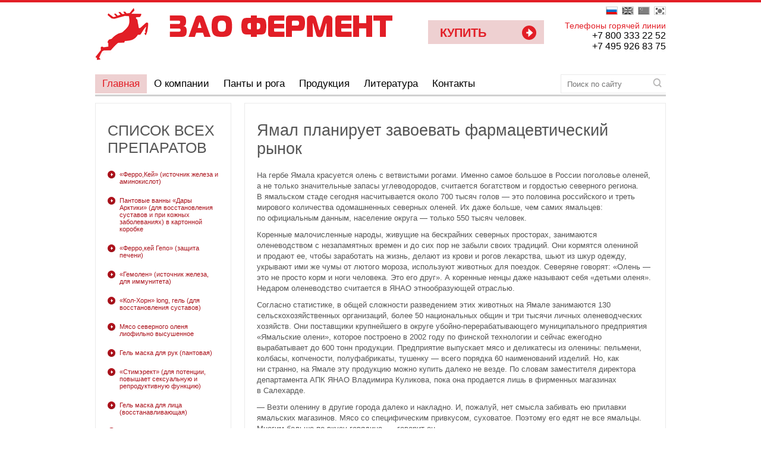

--- FILE ---
content_type: text/html; charset=UTF-8
request_url: https://zaoferment.ru/novosti/yamal_planiruet_zavoevat_farmacevticheskij_rynok/
body_size: 10200
content:
<!DOCTYPE html>
<html xml:lang="ru" lang="ru">
<head>
<title>Ямал планирует завоевать фармацевтический рынок</title>

<meta name="yandex-verification" content="6a648203fb65b72f">
<meta http-equiv="content-type" content="text/html; charset=utf-8">


<link href="/local/templates/main/images/favicon.ico" rel="shortcut icon" type="image/vnd.microsoft.icon">
<script type="text/javascript" async="" src="https://mc.yandex.ru/metrika/watch.js"></script><script async="" src="//www.google-analytics.com/analytics.js"></script><script type="text/javascript" src="/local/templates/main/js/jquery.min.js"></script>


<script type="text/javascript">$(function(){$('.fblock_link').idea_fblock();});</script>


<script type="text/javascript">
	$(document).ready(function(){
		 $('#slider-code').tinycarousel({ pager: true, interval: true });
	});
</script>

	 <meta http-equiv="Content-Type" content="text/html; charset=UTF-8" />
<link href="/bitrix/cache/css/s2/main/template_216e8a6c948fb0be226872da8a8b4609/template_216e8a6c948fb0be226872da8a8b4609_v1.css?176194293236217" type="text/css"  data-template-style="true" rel="stylesheet" />
<script>if(!window.BX)window.BX={};if(!window.BX.message)window.BX.message=function(mess){if(typeof mess==='object'){for(let i in mess) {BX.message[i]=mess[i];} return true;}};</script>
<script>(window.BX||top.BX).message({"JS_CORE_LOADING":"Загрузка...","JS_CORE_NO_DATA":"- Нет данных -","JS_CORE_WINDOW_CLOSE":"Закрыть","JS_CORE_WINDOW_EXPAND":"Развернуть","JS_CORE_WINDOW_NARROW":"Свернуть в окно","JS_CORE_WINDOW_SAVE":"Сохранить","JS_CORE_WINDOW_CANCEL":"Отменить","JS_CORE_WINDOW_CONTINUE":"Продолжить","JS_CORE_H":"ч","JS_CORE_M":"м","JS_CORE_S":"с","JSADM_AI_HIDE_EXTRA":"Скрыть лишние","JSADM_AI_ALL_NOTIF":"Показать все","JSADM_AUTH_REQ":"Требуется авторизация!","JS_CORE_WINDOW_AUTH":"Войти","JS_CORE_IMAGE_FULL":"Полный размер"});</script>

<script src="/bitrix/js/main/core/core.min.js?1761942396229643"></script>

<script>BX.Runtime.registerExtension({"name":"main.core","namespace":"BX","loaded":true});</script>
<script>BX.setJSList(["\/bitrix\/js\/main\/core\/core_ajax.js","\/bitrix\/js\/main\/core\/core_promise.js","\/bitrix\/js\/main\/polyfill\/promise\/js\/promise.js","\/bitrix\/js\/main\/loadext\/loadext.js","\/bitrix\/js\/main\/loadext\/extension.js","\/bitrix\/js\/main\/polyfill\/promise\/js\/promise.js","\/bitrix\/js\/main\/polyfill\/find\/js\/find.js","\/bitrix\/js\/main\/polyfill\/includes\/js\/includes.js","\/bitrix\/js\/main\/polyfill\/matches\/js\/matches.js","\/bitrix\/js\/ui\/polyfill\/closest\/js\/closest.js","\/bitrix\/js\/main\/polyfill\/fill\/main.polyfill.fill.js","\/bitrix\/js\/main\/polyfill\/find\/js\/find.js","\/bitrix\/js\/main\/polyfill\/matches\/js\/matches.js","\/bitrix\/js\/main\/polyfill\/core\/dist\/polyfill.bundle.js","\/bitrix\/js\/main\/core\/core.js","\/bitrix\/js\/main\/polyfill\/intersectionobserver\/js\/intersectionobserver.js","\/bitrix\/js\/main\/lazyload\/dist\/lazyload.bundle.js","\/bitrix\/js\/main\/polyfill\/core\/dist\/polyfill.bundle.js","\/bitrix\/js\/main\/parambag\/dist\/parambag.bundle.js"]);
</script>
<script>BX.Runtime.registerExtension({"name":"pull.protobuf","namespace":"BX","loaded":true});</script>
<script>BX.Runtime.registerExtension({"name":"rest.client","namespace":"window","loaded":true});</script>
<script>(window.BX||top.BX).message({"pull_server_enabled":"N","pull_config_timestamp":0,"shared_worker_allowed":"Y","pull_guest_mode":"N","pull_guest_user_id":0,"pull_worker_mtime":1749069470});(window.BX||top.BX).message({"PULL_OLD_REVISION":"Для продолжения корректной работы с сайтом необходимо перезагрузить страницу."});</script>
<script>BX.Runtime.registerExtension({"name":"pull.client","namespace":"BX","loaded":true});</script>
<script>BX.Runtime.registerExtension({"name":"pull","namespace":"window","loaded":true});</script>
<script>(window.BX||top.BX).message({"LANGUAGE_ID":"ru","FORMAT_DATE":"DD.MM.YYYY","FORMAT_DATETIME":"DD.MM.YYYY HH:MI:SS","COOKIE_PREFIX":"BITRIX_SM","SERVER_TZ_OFFSET":"10800","UTF_MODE":"Y","SITE_ID":"s2","SITE_DIR":"\/","USER_ID":"","SERVER_TIME":1769909488,"USER_TZ_OFFSET":0,"USER_TZ_AUTO":"Y","bitrix_sessid":"ac55b8f912052a7aaac246611d252024"});</script>


<script src="/bitrix/js/pull/protobuf/protobuf.min.js?161359275776433"></script>
<script src="/bitrix/js/pull/protobuf/model.min.js?161359275714190"></script>
<script src="/bitrix/js/rest/client/rest.client.min.js?16135927589240"></script>
<script src="/bitrix/js/pull/client/pull.client.min.js?174906947049849"></script>
<script>BX.setJSList(["\/local\/templates\/main\/js\/script_ideafblock.js","\/local\/templates\/main\/js\/idea_mask.js","\/local\/templates\/main\/js\/lytebox.js","\/local\/templates\/main\/js\/zaoferment.js","\/local\/templates\/main\/\/js\/jquery.tinycarousel.min.js"]);</script>
<script>BX.setCSSList(["\/local\/templates\/main\/css\/style.css","\/local\/templates\/main\/css\/lytebox.css","\/local\/templates\/main\/css\/fblock.css","\/local\/templates\/main\/components\/bitrix\/menu\/top_zao\/style.css","\/local\/templates\/main\/styles.css","\/local\/templates\/main\/template_styles.css"]);</script>

            <script type="text/javascript">
                (function (d, w, c) {(w[c] = w[c] || []).push(function() {
                    try {
                        w.yaCounter86743754 = new Ya.Metrika({'id':'86743754','webvisor':'true','clickmap':'true','trackLinks':'true','accurateTrackBounce':'true','trackHash':'true','ut':'false'});
                    } 
                    catch(e) {}});
                    var n=d.getElementsByTagName("script")[0],s = d.createElement("script"),f=function () { n.parentNode.insertBefore(s, n); };s.type="text/javascript";s.async=true;s.src=(d.location.protocol=="https:"?"https:":"http:")+"//mc.yandex.ru/metrika/watch.js";if(w.opera=="[object Opera]"){d.addEventListener("DOMContentLoaded",f,false);}else{f();}})(document,window,"yandex_metrika_callbacks");
            </script>
<script>
					(function () {
						"use strict";

						var counter = function ()
						{
							var cookie = (function (name) {
								var parts = ("; " + document.cookie).split("; " + name + "=");
								if (parts.length == 2) {
									try {return JSON.parse(decodeURIComponent(parts.pop().split(";").shift()));}
									catch (e) {}
								}
							})("BITRIX_CONVERSION_CONTEXT_s2");

							if (cookie && cookie.EXPIRE >= BX.message("SERVER_TIME"))
								return;

							var request = new XMLHttpRequest();
							request.open("POST", "/bitrix/tools/conversion/ajax_counter.php", true);
							request.setRequestHeader("Content-type", "application/x-www-form-urlencoded");
							request.send(
								"SITE_ID="+encodeURIComponent("s2")+
								"&sessid="+encodeURIComponent(BX.bitrix_sessid())+
								"&HTTP_REFERER="+encodeURIComponent(document.referrer)
							);
						};

						if (window.frameRequestStart === true)
							BX.addCustomEvent("onFrameDataReceived", counter);
						else
							BX.ready(counter);
					})();
				</script>



<script  src="/bitrix/cache/js/s2/main/template_16e61165a320acdb56d88d50bbec2509/template_16e61165a320acdb56d88d50bbec2509_v1.js?1761942932104766"></script>

</head>

<body>
 
<!--[if lt IE 7]>
<div class="broserdownload">
	<div class="lolbroser">Вы пользуетесь устаревшим браузером!<br />Для корректного отображения сайта загрузите один из современных браузеров: </div>
	<a href="http://www.google.com/intl/ru/chrome/browser/"><img src="/images/browsers/01.png"/></a>
	<a href="http://mozilla-russia.org/"><img src="/images/browsers/02.png"/></a>
	<a href="http://ru.opera.com/browser/"><img src="/images/browsers/03.png"/></a>
	<a href="http://browser.yandex.ru/"><img src="/images/browsers/04.png"/></a>
	<a href="http://support.apple.com/kb/DL1531"><img src="/images/browsers/05.png"/></a>
	<a href="http://www.maxthon2.ru/"><img src="/images/browsers/06.png"/></a>
</div>
 <![endif]-->
<div id="all_wrapper">	
<div id="fblock_bg"></div>



			
<div id="fblock_main" class="fblock_style">
	<a href="#" class="ct_fblock">X</a>
	<h3>Заказ оптом</h3>
		
	
<form enctype="multipart/form-data" method="post" action="/webforms/send/">
	<input type="hidden" name="system_form_id" value="85">
	<input type="hidden" name="system_template" value="fblock_form">
	<input type="hidden" value="/webforms/posted/" name="ref_onsuccess">
	<input type="hidden" name="system_email_to" value="437">
		<div class="all_input_letter">
			<div class="new_message">
			<label>Название :<input type="text" name="data[new][goods]" value="" id="refl_goods"></label>	<label>Имя :<input type="text" name="data[new][name]" value="" id="refl_name"></label>	<label>Телефон :<input type="text" name="data[new][phone]" value="" id="refl_phone"></label>
	</div>
		
		<input type="submit" class="submit_letter" value="Отправить">
	</div>
</form>
</div>


		




<div id="header_top_line"></div>
<div id="header_all_wrapper">
    <div id="header_logo_menu_wrapper">
        <div id="header_logo_wrapper">
		

		
            <a href="/novosti/">

		
			<img src="/images/logo.png" alt="Logo">
			
			
	
			
			
			
			
			</a>
			
			
        </div>

        <div id="header_ferment_wrapper">
          
			
			
			   <a href="/novosti/">
					
<img src="/images/zaoferment.png" alt="ZAO Ferment">
			
			
			
			


			
			</a>
			
			
			
			
			
			
        </div>
    </div>
	
	
					
	
	
	
										<div id="header_link">
		<!--noindex--><a href="/kak_kupit/" rel="nofollow">Купить</a><!--/noindex-->
	</div>	
			
	
	
	
    <div id="header_flags_tels_wrapper">
        <div id="header_flags_wrapper"><!--noindex-->
		
				
					
		  <a href="/ko/" rel="nofollow"><img src="/images/flag_kor_bw.png" alt=""></a>	
		
					
				
				
				
				
				
							
					
	            <a href="/zh/" rel="nofollow"><img src="/images/flag_chi_bw.png" alt=""></a>
		
					
				
				
				
				
				
				
				
				
										
					
	             <a href="/en/" rel="nofollow"><img src="/images/flag_eng_bw.png" alt=""></a>
		
					
				

         
           
			
			
					 <a href="/" rel="nofollow"><img src="/images/flag_rus.png" alt=""></a>
			
			
				
			
			<!--/noindex-->
            
        </div>
		
		
		
		
        <div id="header_tels_wrapper">
           
			
			 <div class="tels_blok">
				
										 <div class="tels_hot_line">Телефоны горячей линии</div>			
                </div>
			
			
							

                +7 800 333 22 52<br>
                +7 495 926 83 75
       			
        </div>
    </div>
	<div class="clear"></div>




	

	<div id="header_menu_wrapper">



	<ul id="tmenu_novosti">

			<li class="active "><a href="/" >Главная</a></li>
		
			<li><a href="/o_kompanii/" class="">О компании</a></li>
		
			<li><a href="/panty-i-roga/" class="">Панты и рога</a></li>
		
			<li><a href="/produkciya/" class="">Продукция</a></li>
		
			<li><a href="/nauchnaya_literatura/" class="">Литература</a></li>
		
			<li><a href="/kontakty/" class=" last ">Контакты</a></li>
		

</ul>
	</div>

	
		
	<div id="header_search">
			<form method="get" action="/search/">
			<input type="text" name="q" placeholder="Поиск по сайту" class="inp_text">
			<input type="image" src="/images/search.png" alt="" class="inp_sub">
		</form>
	</div>
	
		
	
	
	
	<div class="clear"></div>
</div>
<div class="clear"></div>







<div id="middle_wrapper">
<div id="news_content_wrapper">	
<div id="leftmenu_wrapper">





		



<div id="i_left"><h2>Список всех препаратов</h2>
<ul>



		
			<li  id="bx_3218110189_226"><a href="/produkciya/ferro_kej_istochnik_zheleza_i_aminokislot/">«Ферро,Кей» (источник железа и аминокислот)</a></li>  
		
			<li  id="bx_3218110189_225"><a href="/produkciya/pantovye_vanny_dary_arktiki/">Пантовые ванны «Дары Арктики» (для восстановления суставов и при кожных заболеваниях) в картонной коробке</a></li>  
		
			<li  id="bx_3218110189_224"><a href="/produkciya/ferro_kej_geppo_zawita_pecheni/">«Ферро,кей Гепо» (защита печени)</a></li>  
		
			<li  id="bx_3218110189_223"><a href="/produkciya/gemolen_sashe_pakety/">«Гемолен» (источник железа, для иммунитета)</a></li>  
		
			<li  id="bx_3218110189_222"><a href="/produkciya/kolhorn_long/">«Кол-Хорн» long, гель (для восстановления суставов)</a></li>  
		
			<li  id="bx_3218110189_221"><a href="/produkciya/myaso_severnogo_olenya/">Мясо северного оленя лиофильно высушенное</a></li>  
		
			<li  id="bx_3218110189_220"><a href="/produkciya/gel_maska_dlya_ruk/">Гель маска для рук (пантовая)</a></li>  
		
			<li  id="bx_3218110189_219"><a href="/produkciya/stimerekt/">«Стимэрект» (для потенции, повышает сексуальную и репродуктивную функцию)</a></li>  
		
			<li  id="bx_3218110189_216"><a href="/produkciya/gel_maski_dlya_lica_i_tela/">Гель маска для лица (восстанавливающая)</a></li>  
		
			<li  id="bx_3218110189_212"><a href="/produkciya/kolagennopeptidnyj_kompleks/">Коллагено-пептидный комплекс из рогов северного оленя.</a></li>  
		
			<li  id="bx_3218110189_211"><a href="/produkciya/kolhorn/">«Кол-Хорн» в саше (для восстановления суставов)</a></li>  
		
			<li  id="bx_3218110189_210"><a href="/produkciya/rekodepan/">«Рекодепан» (для повышения работоспособности и при хронической усталости)</a></li>  
		
			<li  id="bx_3218110189_208"><a href="/produkciya/gemalad/">Гематоген «Гемалад» (для детей)</a></li>  
		
			<li  id="bx_3218110189_206"><a href="/produkciya/sertifikaty_i_patenty/">Сертификаты и патенты</a></li>  
		
			<li  id="bx_3218110189_203"><a href="/produkciya/gemolen/">Сухая кровь северного оленя &quot;Гемолен&quot;</a></li>  
		
			<li  id="bx_3218110189_201"><a href="/produkciya/slajsy_iz_pantov/">Слайсы из пантов Северного оленя</a></li>  
		
			<li  id="bx_3218110189_200"><a href="/produkciya/kolhorn-caps/">«Кол-хорн®капс» (поддержка и укрепление суставов) 90 капсул</a></li>  
		
			<li  id="bx_3218110189_197"><a href="/produkciya/pantokrin/">«Пантокрин Северный» (для иммунитета, восстановление после болезней и травм)</a></li>  
		
			<li  id="bx_3218110189_195"><a href="/produkciya/pantogematogen/">«Пантогематоген Северный» (источник железа, для иммунитета)</a></li>  
		
			<li  id="bx_3218110189_192"><a href="/produkciya/produkciya-pant-concentrate/">КОНЦЕНТРАТ ИЗ ПАНТОВ СЕВЕРНОГО ОЛЕНЯ «ПАНТЭЛ»</a></li>  
</ul></div>


<!--noindex--><a href="/produkciya/sertifikaty_i_patenty/" class="left_banner" rel="nofollow"><img src="/images/but_diplom.jpg"></a><!--/noindex-->










</div>
<div id="content_wrapper">
<div id="inn_text">
<h1>Ямал планирует завоевать фармацевтический рынок</h1>






				<!--span class="news-date-time">01.03.2016</span-->
		
					
<!--noindex-->
<p>На&nbsp;гербе Ямала красуется олень с&nbsp;ветвистыми рогами. Именно самое большое в&nbsp;России поголовье оленей, а&nbsp;не&nbsp;только значительные запасы углеводородов, считается богатством и&nbsp;гордостью северного региона. В&nbsp;ямальском стаде сегодня насчитывается около 700 тысяч голов&nbsp;— это половина российского и&nbsp;треть мирового количества одомашненных северных оленей. Их&nbsp;даже больше, чем самих ямальцев: по&nbsp;официальным данным, население округа&nbsp;— только 550 тысяч человек.</p>
<p>Коренные малочисленные народы, живущие на&nbsp;бескрайних северных просторах, занимаются оленеводством с&nbsp;незапамятных времен и&nbsp;до&nbsp;сих пор не&nbsp;забыли своих традиций. Они кормятся олениной и&nbsp;продают ее, чтобы заработать на&nbsp;жизнь, делают из&nbsp;крови и&nbsp;рогов лекарства, шьют из&nbsp;шкур одежду, укрывают ими&nbsp;же чумы от&nbsp;лютого мороза, используют животных для поездок. Северяне говорят: «Олень&nbsp;— это не&nbsp;просто корм и&nbsp;ноги человека. Это его друг». А&nbsp;коренные ненцы даже называют себя «детьми оленя». Недаром оленеводство считается в&nbsp;ЯНАО этнообразующей отраслью.</p>
<p>Согласно статистике, в&nbsp;общей сложности разведением этих животных на&nbsp;Ямале занимаются 130 сельскохозяйственных организаций, более 50 национальных общин и&nbsp;три тысячи личных оленеводческих хозяйств. Они поставщики крупнейшего в&nbsp;округе убойно-перерабатывающе&shy;го&nbsp;муниципального предприятия «Ямальские олени», которое построено в&nbsp;2002 году по&nbsp;финской технологии и&nbsp;сейчас ежегодно вырабатывает до&nbsp;600 тонн продукции. Предприятие выпускает мясо и&nbsp;деликатесы из&nbsp;оленины: пельмени, колбасы, копчености, полуфабрикаты, тушенку&nbsp;— всего порядка 60 наименований изделий. Но, как ни&nbsp;странно, на&nbsp;Ямале эту продукцию можно купить далеко не&nbsp;везде. По&nbsp;словам заместителя директора департамента АПК ЯНАО Владимира Куликова, пока она продается лишь в&nbsp;фирменных магазинах в&nbsp;Салехарде.</p>
<p>—&nbsp;Везти оленину в&nbsp;другие города далеко и&nbsp;накладно. И, пожалуй, нет смысла забивать ею&nbsp;прилавки ямальских магазинов. Мясо со&nbsp;специфическим привкусом, суховатое. Поэтому его едят не&nbsp;все ямальцы. Многим больше по&nbsp;вкусу говядина,&nbsp;— говорит он.</p>
<p>Хотя Куликов признается: сам с&nbsp;детства привык есть сырое мясо оленей и&nbsp;даже пить их&nbsp;кровь&nbsp;— как и&nbsp;каждый, кто вырос в&nbsp;чуме.</p>
<p>Нет массовых поставок оленины и&nbsp;в&nbsp;другие российские регионы: за&nbsp;счет высоких транспортных расходов ее&nbsp;стоимость вырастает в&nbsp;разы. А&nbsp;покупатели, если даже и&nbsp;берут редкое мясо, то&nbsp;скорее из&nbsp;любопытства&nbsp;— на&nbsp;пробу. Стабильного спроса нет, потому и&nbsp;недешево. Например, в&nbsp;Екатеринбурге банка тушеной оленины, которую можно отыскать с&nbsp;трудом, стоит около 200&nbsp;рублей, а&nbsp;в&nbsp;одном из&nbsp;ресторанов за&nbsp;порцию пельменей с&nbsp;олениной просят в&nbsp;среднем 700&nbsp;рублей, за&nbsp;жаркое&nbsp;— уже от&nbsp;1500.</p>
<p>Впрочем, экзотическую оленину охотно раскупают в&nbsp;Европе к&nbsp;Рождеству: по&nbsp;традиции она должна быть на&nbsp;праздничном столе. Ямальское мясо востребовано, потому как считается, что оно экологически чистое и&nbsp;содержит множество полезных компонентов&nbsp;— животные питаются только свежим тундровым ягелем. Ямалу понадобилось пять лет, чтобы пройти европейскую сертификацию и&nbsp;выйти на&nbsp;международный рынок. Сегодня округ&nbsp;— единственный в&nbsp;России сертифицированный поставщик оленины в&nbsp;страны Евросоюза. Так, в&nbsp;2008 году из&nbsp;ЯНАО отправили в&nbsp;Германию и&nbsp;Финляндию 50 тонн мяса, в&nbsp;2009-м&nbsp;— 100 тонн, в&nbsp;2010-м&nbsp;— 380, в&nbsp;2011-м&nbsp;— 450, а&nbsp;в&nbsp;текущем году&nbsp;— уже 550 тонн. Но&nbsp;расширять рынок сбыта довольно сложно: в&nbsp;других странах оленина тоже не&nbsp;востребована в&nbsp;большом количестве, а&nbsp;малые поставки нерентабельны. К&nbsp;слову, некогда округ планировал поставлять халяльную оленину в&nbsp;Катар. Но, как рассказали «РГ» в&nbsp;департаменте АПК ЯНАО, поставки до&nbsp;сих пор не&nbsp;начались, во&nbsp;многом из-за сложностей с&nbsp;выполнением религиозных требований.</p>
<p>Тем не&nbsp;менее Ямал делает большую ставку на&nbsp;оленеводство. Среди главных задач, помимо увеличения численности поголовья,&nbsp;— довести переработку оленины до&nbsp;безотходного уровня (95 процентов). В&nbsp;частности, планируется использовать сырье, остающееся при разделке животных, для изготовления косметики, лекарств и&nbsp;биологически активных добавок. Скажем, на&nbsp;основе крови и&nbsp;пантов можно получать препараты для повышения иммунитета, работоспособности и&nbsp;мужской потенции. Уже разработано несколько новых продуктов, в&nbsp;том числе «Пантогематоген северный» и&nbsp;«Велкорнин». Так что вместе с&nbsp;мясным регион рассчитывает завоевать еще и&nbsp;фармацевтический рынок.</p>
<!--/noindex-->

		<div style="clear:both"></div>
	<br />
	        
				







</div>
</div>
</div>
</div>

<div class="clear"></div>
</div>
<div id="rasporka"></div>
<div class="clear"></div>








&#65279;<div id="footer_wrapper">
	<div id="footer_text_wrapper">
    
						
	<div id="footer_left_text">
        	ЗАО "ФЕРМЕНТ" 1991-2021 г. 143985 Московская область, г. Балашиха, д.Полтево, 70А<br>
			Горячая линия (бесплатно) 8-800-333-22-52<br>
            Телефоны: +7495 926 83 75<br>
            e-mail:<a href="mailto:info@zaoferment.ru">info@zaoferment.ru</a>			
        </div>        
					
		
		
		
		 		
       
	</div>
</div>
<div id="under_footer">
  <!--div id="under_footer_links">
  	
  </div-->
</div>
<div id="formf_bg"></div>
<div id="formf_service" class="formf_block">
	<a class="formf_close">X</a>
	<div class="formf_title">Заказ услуги</div>
	<div class="formf_form">
		<form enctype="multipart/form-data" method="post" action="/webforms/send/">
	<input type="hidden" name="system_form_id" value="135">
	<input type="hidden" name="system_template" value="float">
	<input type="hidden" name="system_email_to" value="437">
	<div class="form_items"><label>
	Услуга*:<br>
	<input type="text" class="inp_text inp_service" name="data[new][service]" value="" required="">
</label><label>
	Имя:<br>
	<input type="text" class="inp_text inp_fio" name="data[new][fio]" value="">
</label><label>
	Телефон*:<br>
	<input type="text" class="inp_text inp_phone" name="data[new][phone]" value="" required="">
</label></div>
<div class="captcha_area"></div>
<div class="send_button"><input type="submit" class="inp_sub" value="Отправить"></div>
</form>
	</div>
</div>
<script>
  (function(i,s,o,g,r,a,m){i['GoogleAnalyticsObject']=r;i[r]=i[r]||function(){
  (i[r].q=i[r].q||[]).push(arguments)},i[r].l=1*new Date();a=s.createElement(o),
  m=s.getElementsByTagName(o)[0];a.async=1;a.src=g;m.parentNode.insertBefore(a,m)
  })(window,document,'script','//www.google-analytics.com/analytics.js','ga');

  ga('create', 'UA-13001069-1', 'auto');
  ga('send', 'pageview');

</script>
<!-- Yandex.Metrika counter -->
<script type="text/javascript">
(function (d, w, c) {
    (w[c] = w[c] || []).push(function() {
        try {
            w.yaCounter26064972 = new Ya.Metrika({id:26064972,
                    webvisor:true,
                    clickmap:true,
                    trackLinks:true,
                    accurateTrackBounce:true});
        } catch(e) { }
    });

    var n = d.getElementsByTagName("script")[0],
        s = d.createElement("script"),
        f = function () { n.parentNode.insertBefore(s, n); };
    s.type = "text/javascript";
    s.async = true;
    s.src = (d.location.protocol == "https:" ? "https:" : "http:") + "//mc.yandex.ru/metrika/watch.js";

    if (w.opera == "[object Opera]") {
        d.addEventListener("DOMContentLoaded", f, false);
    } else { f(); }
})(document, window, "yandex_metrika_callbacks");
</script>
<noscript><div><img src="//mc.yandex.ru/watch/26064972" style="position:absolute; left:-9999px;" alt="" /></div></noscript>
<!-- /Yandex.Metrika counter -->

<div id="uvpn_rate_us" style="display: none;">            <div class="uvpn_wrap">                <div class="uvpn_logo-ext">                    <div class="uvpn_logo-wrap">                        <img src="chrome-extension://jaoafpkngncfpfggjefnekilbkcpjdgp/img/128.png">                    </div>                </div>                <div class="uvpn_title">                    Don’t Forget to Rate Us                </div>                <div class="uvpn_desc">                    If you enjoy our product, give us 5 stars. It helps so much!                </div>                <div class="stars">                    <svg xmlns="http://www.w3.org/2000/svg" width="1235" height="1175" viewBox="0 0 1235 1175">                        <path fill="#cf6218" d="M0,449h1235l-999,726 382-1175 382,1175z"></path>                    </svg>                    <svg xmlns="http://www.w3.org/2000/svg" width="1235" height="1175" viewBox="0 0 1235 1175">                        <path fill="#cf6218" d="M0,449h1235l-999,726 382-1175 382,1175z"></path>                    </svg>                    <svg xmlns="http://www.w3.org/2000/svg" width="1235" height="1175" viewBox="0 0 1235 1175">                        <path fill="#cf6218" d="M0,449h1235l-999,726 382-1175 382,1175z"></path>                    </svg>                    <svg xmlns="http://www.w3.org/2000/svg" width="1235" height="1175" viewBox="0 0 1235 1175">                        <path fill="#cf6218" d="M0,449h1235l-999,726 382-1175 382,1175z"></path>                    </svg>                    <svg xmlns="http://www.w3.org/2000/svg" width="1235" height="1175" viewBox="0 0 1235 1175">                        <path fill="#cf6218" d="M0,449h1235l-999,726 382-1175 382,1175z"></path>                    </svg>                </div>                <a target="_blank" href="https://chrome.google.com/webstore/detail/uvpn-free-and-unlimited-v/jaoafpkngncfpfggjefnekilbkcpjdgp/reviews" id="rate_btn_rateus" class="uvpn_rate-btn uvpn_btn">                    Rate Us                </a>                <div id="close_btn_rateus" class="uvpn_later-btn uvpn_btn">                    Not Now                </div>            </div>        </div><a id="lbLauncher" class="lytebox" style="display: none;"></a><div id="lbOverlay" class="black" style="display: none;"></div><div id="lbMain" style="display: none;"><div id="lbOuterContainer" class="black" style="border-radius: 8px;"><div id="lbTopContainer" class="black" style="border-radius: 8px;"><div id="lbTopData" class="black"><span id="lbTitleTop"></span><span id="lbNumTop"></span></div><div id="lbTopNav"><a id="lbCloseTop" title="Close (Esc)" class="black" href="javascript:void(0)"></a><a id="lbPrintTop" title="Print" class="black" href="javascript:void(0)"></a><a id="lbNextTop" title="Next (→)" class="black" href="javascript:void(0)"></a><a id="lbPauseTop" title="Pause (spacebar)" class="black" href="javascript:void(0)" style="display: none;"></a><a id="lbPlayTop" title="Play (spacebar)" class="black" href="javascript:void(0)" style="display: none;"></a><a id="lbPrevTop" title="Previous (←)" class="black" href="javascript:void(0)"></a></div></div><div id="lbIframeContainer" style="display: none;"><iframe id="lbIframe" name="lbIframe" frameborder="0" class="black" style="display: none;"></iframe></div><div id="lbImageContainer"><img id="lbImage" class="black"><div id="lbHoverNav"><a id="lbPrevHov" title="Previous (←)" class="black" href="javascript:void(0)"></a><a id="lbNextHov" title="Next (→)" class="black" href="javascript:void(0)"></a></div></div><div id="lbLoading" class="black"></div><div id="lbBottomContainer" class="black" style="border-radius: 8px;"><div id="lbBottomData" class="black"><span id="lbTitleBottom"></span><span id="lbNumBottom"></span><span id="lbDescBottom"></span></div><div id="lbBottomNav"><a id="lbClose" title="Close (Esc)" class="black" href="javascript:void(0)"></a><a id="lbPrint" title="Print" class="black" href="javascript:void(0)" style="display: none;"></a><a id="lbNext" title="Next (→)" class="black" href="javascript:void(0)"></a><a id="lbPause" title="Pause (spacebar)" class="black" href="javascript:void(0)" style="display: none;"></a><a id="lbPlay" title="Play (spacebar)" class="black" href="javascript:void(0)" style="display: none;"></a><a id="lbPrev" title="Previous (←)" class="black" href="javascript:void(0)"></a></div></div></div></div><noscript><div><img src="//mc.yandex.ru/watch/86743754?ut=noindex" style="position:absolute; left:-9999px;" alt="" /></div></noscript></body></html>






--- FILE ---
content_type: text/css
request_url: https://zaoferment.ru/bitrix/cache/css/s2/main/template_216e8a6c948fb0be226872da8a8b4609/template_216e8a6c948fb0be226872da8a8b4609_v1.css?176194293236217
body_size: 6910
content:


/* Start:/local/templates/main/css/style.css?162098188617522*/
/* Reset style */
@charset "utf-8"; 
body, div, dl, dt, dd, ul, ol, li, h1, h2, h3, h4, h5, h6, pre, form, fieldset, input, textarea, p, blockquote, th, td, select{margin:0; padding:0;}
fieldset, img{border: 0;}
a:focus{outline: none;}
html, body{margin:0 auto; padding:0; width:100%; height:100%;}
/*html{margin-bottom: 1px;}*/
* html #maket{height: 100%;}
ul, li{list-style: none;}
.clear{clear:both; height:1px;}
img{border:none;}


/* texts */
#fp_text h1{font-family: Tahoma, Geneva, sans-serif; color:#555; font-size:27px; font-weight:normal; margin:0 0 20px 0;}
#fp_text p{font-family:Arial, Helvetica, sans-serif; color:#555; font-size:13px; margin:0 0 26px 0;}
#inn_text h1{font-family: Tahoma, Geneva, sans-serif; color:#555; font-size:27px; font-weight:normal; margin:0 0 20px 0;}
#inn_text h2{font-family: Tahoma, Geneva, sans-serif; color:#555; font-size:25px; font-weight:normal; margin:10px 0 10px 0;}
#inn_text h3{font-family: Tahoma, Geneva, sans-serif; color:#555; font-size:16px; font-weight:bold; margin:20px 0 10px 0;}
#inn_text p{font-family:Arial, Helvetica, sans-serif; color:#555; font-size:13px; margin:0 0 10px 0; line-height:1.4em;}
#inn_text td, #inn_text th{font-family:Arial, Helvetica, sans-serif; color:#555; font-size:13px;}
#inn_text ul, #inn_text ol{margin:0 0 20px 0;}
#inn_text ul li{font-family:Arial, Helvetica, sans-serif; list-style:circle; margin:0 0 0 30px; padding:0 0 0 10px; color:#555; font-size:13px; line-height:1.4em;}
#inn_text ol li{font-family:Arial, Helvetica, sans-serif; list-style:decimal; margin:0 0 0 30px; padding:0 0 0 10px; color:#555; font-size:13px; line-height:1.4em;}
#inn_text a, a:active, a:visited{text-decoration:underline;}
#inn_text a:hover{text-decoration:none;}
a, a:active, a:visited{font-family:Arial, Helvetica, sans-serif; color:#555; font-size:13px; text-decoration:none;}
a:hover{text-decoration:underline;}
#inn_text ul.ul_pant li{margin:0 0 15px 30px;}

/* images */
.img_left{float:left; margin:0 10px 10px 0;}
.img_left_b{float:left; margin:0 10px 10px 0; padding:3px; border:1px solid #eaeaea; background:#fff;}
.img_right{float:right; margin:0 0 10px 10px;}
.img_right_b{float:right; margin:0 0 10px 10px; padding:3px; border:1px solid #eaeaea; background:#fff;}
.pantypix{float:left; padding:3px; border:1px solid #eaeaea; margin:0 5px 5px 0; background:#fff;}
.img_border{padding:3px; border:1px solid #eaeaea; background:#fff;}
.img_desc{font-family:Arial, Helvetica, sans-serif; color:#555; font-size:13px; width:100%; text-align:center; margin:0 0 20px 0;}
.img_desc img{padding:3px; border:1px solid #eaeaea; background:#fff;}

/* main structure */
#all_wrapper{width:100%; padding:0; min-height:100%; height:auto !important; height:100%;}
#header_top_line{width:100%; height:4px; background-color:#e21e26;}
#header_all_wrapper{width:960px; /*height:160px;*/ margin:0 auto 10px auto; border-bottom:3px solid #d1d1d1; overflow:hidden;}
#header_logo_menu_wrapper{width:560px; /*height:110px;*/ float:left; overflow:hidden;}
	#header_logo_wrapper{float:left; width:92px; height:95px; overflow:hidden; margin:7px 22px 0 0;}
	#header_ferment_wrapper{width:375px; height:45px; float:left; margin:21px 0 0 11px;}
	#header_menu_wrapper{width:775px; /*height:34px;*/ float:left; margin:10px 0 1px 0;}
	#header_menu_wrapper ul li{float:left; padding:6px 12px; list-style:none;}
	#header_menu_wrapper ul li.active{background:#eed0d1;}
	#header_menu_wrapper ul li.active a{color:#e21e26;}
	#header_menu_wrapper ul li a{font-family: Tahoma, Geneva, sans-serif; color:#000; font-size:17px; text-decoration:none;}
	#header_menu_wrapper ul li a:hover{color:#e21e26;}
	/* chinese left menu*/
	#header_menu_wrapper ul#tmenu_zh li{float:left; padding:6px 12px; margin:0 25px 0 0;}
	#header_menu_wrapper ul#tmenu_zh li.active{background:#eed0d1;}
	#header_menu_wrapper ul#tmenu_zh li.active a{color:#e21e26;}
	#header_menu_wrapper ul#tmenu_zh li a{font-family: Tahoma, Geneva, sans-serif; color:#000; font-size:17px; text-decoration:none;}
	#header_menu_wrapper ul#tmenu_zh li a:hover{color:#e21e26;}
	/* korea left menu*/
	#header_menu_wrapper ul#tmenu_ko li{float:left; padding:6px 12px; margin:0 20px 0 0;}
	#header_menu_wrapper ul#tmenu_ko li.active{background:#eed0d1;}
	#header_menu_wrapper ul#tmenu_ko li.active a{color:#e21e26;}
	#header_menu_wrapper ul#tmenu_ko li a{font-family: Tahoma, Geneva, sans-serif; color:#000; font-size:17px; text-decoration:none;}
	#header_menu_wrapper ul#tmenu_ko li a:hover{color:#e21e26;}
	
#header_flags_tels_wrapper{width:180px; height:110px; float:right;}
	#header_flags_wrapper{width:175px; height:21px; float:right;}
	#header_flags_wrapper a{float:right; margin:7px 0 0 7px;}
	#header_tels_wrapper{width:190px; height:70px; float:right; margin:10px 0 0 0; text-align:right; font-family:Tahoma, Geneva, sans-serif;}
	.tels_hot_line{font-size:14px; color:#e21e26;}
	.tels_blok{font-size:22px; color:#555;}

#slider_akcii_wrapper{width:960px; height:384px; margin:0 auto 3px auto; padding:0 0 3px 0; border-bottom:3px solid #d1d1d1;}
	#slider_wrapper{width:625px; height:384px; float:left;}
	/* slider */
	#slider-code{width:624px; height:584px; overflow:hidden;}
	#slider-code .viewport{width:624px; height:384px; float: left; overflow: hidden; position: relative;}
	#slider-code .buttons{display: block; margin: 30px 10px 0 0; float: left;}
	#slider-code .next{margin: 30px 0 0 10px;}
	#slider-code .disable{visibility: hidden;}
	#slider-code .overview{list-style: none; position: absolute; padding: 0; margin: 0; left: 0; top: 0;}
	#slider-code .overview li{width:624px; height:384px; float: left; margin:0; padding:0; border:none; list-style:none;}
	#slider-code .pager{width:600px; height:29px; background:#191919; position:absolute; margin:340px 0 0 10px; padding:0 0 0 5px;}
	#slider-code .pager li{width:11px; height:11px; float:left; background:#757575; margin:9px 0 0 5px; padding:0; list-style:none;}
	#slider-code .active img{background:#e21e26; margin:0; padding:0; float:left;}
	/* /slider */
	#tovar_wrapper{width:332px; height:260px; float:right;}
	#kupit_wrapper{width:332px; height:121px; float:right; margin:3px 0 0 0;}
	#kupit_wrapper a{display:block; width:312px; height:83px; background:url(/local/templates/main/css/../images/kak_kupit.png); font-family:Tahoma, Geneva, sans-serif; color:#fff; text-decoration:none; font-size:36px; padding:38px 0 0 20px; text-align:left;}
	#kupit_wrapper a:hover{color:#191919;}

#all_uslugi_wrapper{width:960px; height:270px; margin:0 auto 30px auto; padding:0 0 3px 0; border-bottom:3px solid #d1d1d1;}
	.usluga_wrapper{width:320px; height:155px; float:left; margin:20px 0 0 0; text-align:left;}
	.usluga_wrapper h2{color:#232325; font-weight:normal; font-size:25px; font-family:Tahoma, Geneva, sans-serif; margin:0 0 15px 0;}
	.usluga_wrapper h2 span{color:#e21e26;}
	.usluga_wrapper p{font-family:Arial, Helvetica, sans-serif; font-size:12px; color:#555; width:96%; line-height:1.4em; margin:0;}
	.usluga_wrapper p img{margin:0 0 0 10px;}

#middle_wrapper{width: 100%; padding: 0 0 100px; position: relative;}
#middle_wrapper:after{display: table; clear: both; 	content: '';}

span.redphone{color:#e21e26; font-weight:bold;}
#inn_text p.nomarginbottom{margin:0;}


#inn_text p.red_big_title{font-size:17px; color:#e21e26; font-family:Tahoma;}

#news_content_wrapper{width:960px; margin:0 auto 3px auto; padding:0 0 30px 0; border-bottom:3px solid #d1d1d1; overflow:hidden;}
	#news_wrapper{width:187px; height:auto; float:left; padding:31px 20px; overflow:hidden; border:1px solid #eaeaea; text-align:left;}
	#news_wrapper h2{font-family:Tahoma; font-size:25px; color:#555; font-weight:normal;}
	.news_date{font-family:Arial, Helvetica, sans-serif; font-size:11px; color:#e21e26; margin:11px 0 0 0;}
	#news_wrapper .anons_wrapper{clear:both; overflow:hidden;}
	.all_new{text-align:right; float:right;}
	#news_wrapper p{font-family:Arial, Helvetica, sans-serif; font-size:11px; color:#a4a4a8;}
	#leftmenu_wrapper{float:left; width:189px;}
	#i_left{width:187px; height:auto; float:left; padding:31px 20px; overflow:hidden; border:1px solid #eaeaea; text-align:left; margin:0 0 20px 0;}
	#leftmenu_wrapper h2{font-family: Tahoma, Geneva, sans-serif; font-size:25px; color:#555; font-weight:normal; text-transform:uppercase; margin:0 0 23px 0;}
	#leftmenu_wrapper ul{margin:0; padding:0;}
	#leftmenu_wrapper ul li{list-style-image:url(/local/templates/main/css/../images/leftmenu_li.png); margin:0 0 13px 20px; height:auto; padding:0 0 3px 0;}
	#leftmenu_wrapper ul li.active{list-style-image:url(/local/templates/main/css/../images/leftmenu_li_a.png);}
	#leftmenu_wrapper ul#submenu li{list-style-image:none; margin:-7px 0 13px 20px; height:13px; padding:0 0 3px 0;}
	#leftmenu_wrapper ul#submenu li a{color:#a4a4a8;}
	#leftmenu_wrapper ul#submenu li.active a{color:#000;}
	#leftmenu_wrapper ul li a{font-family: Arial, Helvetica, sans-serif; font-size:11px; color:#ab131c; margin:0; padding:0; display:block; position: relative; top: -3px;}	
	#content_wrapper{width:667px; height:auto; float:right; padding:30px 20px; border:1px solid #eaeaea; position:relative;}
	#content_wrapper .fblock_link{font-size:17px; line-height:26px; display:block; font-weight:bold; margin:0 0 20px 0; padding:5px; width:200px; height:24px; color:#fff; background:url(/images/icons/ico_but2.png) 173px 2px no-repeat #e21e26; text-transform:uppercase; text-decoration:none; /*position:absolute; top:0; right:0;*/ float:right;}
	#content_wrapper .fblock_link:hover{background:url(/images/icons/ico_but2.png) 173px 2px no-repeat #eed0d1;}
	.a_right{float:right;}
	
#all_products_wrapper{width:960px; overflow:hidden; margin:15px auto 0 auto; padding:0 0 60px 0;}
	.product_item{width:220px; float:left; margin:0 10px 30px 10px; padding:20px 20px; height:325px; overflow:hidden; border:1px solid #eaeaea; box-sizing:border-box; position:relative;}
	.product_item_img {width:180px; height:115px; overflow:hidden;}
	.product_item_img img {width:180px;}
	.product_item_title h3 {font-family:Arial, Helvetica, sans-serif; font-size:15px; color:#404042; text-transform:uppercase; margin:20px 0 0; text-align:center; width:180px;}
	.product_item_link {text-align:center; margin:15px 0 0; position:absolute; bottom:20px; left:75px;}
	.product_item_link a{color:#252525; position:relative;}
	.product_item_link a img {position:absolute; top:0px; right:-17px;}
	/*.product_item .prod_img{float:right; margin:0 0 0 20px;}*/
	/*.product_item h3{font-family:Arial, Helvetica, sans-serif; font-size:17px; color:#404042; text-transform:uppercase; margin:20px 0;}
	.product_item p{font-family:Arial, Helvetica, sans-serif; color:#a4a4a8; font-size:12px; line-height:1.5em;}
	.product_item ul, li{list-style-type: disc; margin: 0 0 3px 10px;}*/
	.product_item {font-family: Arial, Helvetica, sans-serif; color: #a4a4a8; font-size: 12px; line-height: 1.5em;}

/*#rasporka{height:60px;}*/
#footer_wrapper{width:100%; height:90px; background:#f4f4f4; margin:-90px 0 0 0; position:relative;}
	#footer_text_wrapper{width:960px; margin:0 auto; height:90px; line-height:1.0em;}
	#footer_left_text{width:600px; color:#555; font-family:Tahoma, Geneva, sans-serif; font-size:11px; text-align:left; float:left; margin:12px 0 0 0;}
	#footer_left_text a{font-size:11px; color:#0054a6;}
	#footer_right_text{width:120px; float:right; margin:42px 0 0 0; text-align:right;}
	#footer_right_text a{color:#555; font-family:Tahoma, Geneva, sans-serif; font-size:9px;}
	#footer_center_text{float:left; text-transform:uppercase; padding:30px 0 0 0;}
	#footer_center_text span{display:block; float:left; margin:0 10px 0 0; padding:12px 0 0 0;}
	#footer_center_text a{display:block; float:left; margin:0 10px 0 0;}
#under_footer {width:100%; height:20px; background:#f4f4f4; text-align:center; padding:0; margin:0; overflow:hidden;}
#under_footer a {color:#555; text-decoration:underline; font-size:9px; font-family:Tahoma, Geneva, sans-serif;}
#under_footer a:hover {text-decoration:none;}
	
/* Lit-ra page */
.book_one{clear:both; margin:40px 0;}
.book_readmore1, .book_readmore2{color:#0054a6; font-size: 13px; line-height: 1.5em; cursor: pointer; 	margin: 2px 0 10px 0; font-family:Arial, Helvetica, sans-serif;}
.book_readmore1 span, .book_readmore2 span{border-bottom: 1px dotted #272727;}
.book_readmore1 span:hover{border-bottom: none;}
.book_readmore2 span:hover{border-bottom: none;}
.book_more1, .book_more2{display: none;}
table#litera{width:100%;}
table#litera, table#litera td{border-collapse:collapse;}
table#litera th{font-family:Arial, Helvetica, sans-serif; color:#fff; font-size: 13px; padding:5px 0; background:#999;}
table#litera td{font-family:Arial, Helvetica, sans-serif; color:#555; font-size: 12px; padding:5px 0; border-bottom:1px dashed #999;}

/* tables */
.himsostav{width:100%; border-top:1px solid #eaeaea; margin:0 0 30px 0;}
.himsostav, .himsostav td{border-collapse:collapse;}
.himsostav th{border-bottom:1px solid #eaeaea; background:#e1e1e1; padding:3px 0;}
.himsostav td{padding:4px 3px 4px 0; border-bottom:1px solid #eaeaea; text-align:center;}
.himsostav td.td_left{text-align:left;}
.himsostav td.td_right{text-align:right;}
.himsostav td.td_bg{background:#e5e5e5;}

.uslugi{width:100%; border-top:1px solid #eaeaea; margin:0 0 30px 0;}
.uslugi, .uslugi td{border-collapse:collapse;}
.uslugi th{border-bottom:1px solid #eaeaea; background:#e1e1e1; padding:3px 0;}
.uslugi td{padding:4px 3px 4px 0; border-bottom:1px solid #eaeaea; text-align:left; height:50px;}
.uslugi td.td_center{width:270px;text-align:center;}
.uslugi td.td_right{text-align:right;}
.uslugi td.td_bg{background:#e5e5e5;}

.slaisy{width:100%; border:none; margin:0 0 30px 0;}
.slaisy td{vertical-align: top;}

/* products pages */
.hr_prod{clear:both; background:#e5e5e5; height:1px; margin:10px 0; border:none;}

/* chinese version */
#all_uslugi_wrapper_zh{width:960px; height:130px; margin:0 auto 30px auto; padding:0 0 3px 0; border-bottom:3px solid #d1d1d1;}
	.usluga_wrapper_zh{width:320px; height:125px; float:left; margin:20px 0 0 0; text-align:left;}
	.usluga_wrapper_zh h2{color:#232325; font-weight:normal; font-size:25px; font-family:Tahoma, Geneva, sans-serif; margin:0 0 15px 0;}
	.usluga_wrapper_zh h2 span{color:#e21e26;}
	.usluga_wrapper_zh p{font-family:Arial, Helvetica, sans-serif; font-size:12px; color:#555; width:96%; line-height:1.4em; margin:0;}
	.usluga_wrapper_zh p img{margin:0 0 0 10px;}

/* news page */
.np_news_wrapper{width:100%; padding:0 0 20px 0; clear:both;}

/* h2 */
#inn_text h2.gray_line{font-size:16px; text-transform:uppercase; font-weight:normal; border-bottom:1px solid #c2c2c2; margin:0 0 20px 0; padding:0 0 10px 0;}
.lytebox.idocs{display:block; float:left; width:89px; height:117px; overflow:hidden; margin:0 20px 25px 0;}
.lytebox.idocs.hide{display:none;}

/* 03102014 */
#header_link{float:left; width:195px; margin:30px 0 0 0;}
#header_link a{font-size:20px; line-height:26px; display:block; font-weight:bold; padding:8px 20px; width:155px; height:24px; color:#e21e26; background:url(/images/icons/ico_but1.png) 153px 5px no-repeat #eed0d1; text-transform:uppercase; text-decoration:none;}
#header_link a:hover{color:#fff;}
#header_search{width:177px; position:relative; float:right; margin:10px 0 0 0;}
#header_search .inp_text{width:175px; height:30px; border:1px solid #eaeaea; padding:0 10px;}
#header_search .inp_sub{position:absolute; top:0; right:0; margin:5px 5px 0 0;}

/* 27052016 - FriendlyOwl */
#left_partners{margin:45px 0 0 0; font-family:Arial; font-weight:700;}
#left_partners_title{margin:0 0 10px 0; font-size:22px;}
.left_partner_cell{overflow:hidden; margin:0 0 10px 0; border:1px solid #eaeaea; width:228px;}
.left_partner_cell a{display:block; color:#0054a6; padding:10px; width:208px; height:53px; text-decoration:none;}
.left_partner_cell a:hover{opacity:0.5;}
.left_partner_cell_left{float:left; margin:0 10px 0 0; width:61px;}
.left_partner_cell_right{float:left; margin:19px 0 0 0; font-size:12px; width:130px;}

/*10062016 Creativ*/
.wrap_pisition{padding: 20px 0;}
.wrap_pisition  h2{margin:20px 0!important;}
.wrap_pisition  h3{margin:20px 0!important;}



#formf_bg{display:none; position:fixed; top:0; left:0; width:100%; height:100%; background:#000; z-index:10; opacity:0.7;}
#formf_bg.show{display:block;}
.formf_block{display:none; position:fixed; top:50%; left:50%; background:#fff; padding:20px; z-index:11; width:300px; box-sizing:border-box; height:330px; margin:-150px 0 0 -150px; font-family:Arial;}
.formf_block.show{display:block;}
.formf_close{position:absolute; top:0; right:0; text-decoration:none !important; font-size:20px; width:20px; line-height:20px; text-align:center; border:1px solid #010; padding:5px; cursor:pointer;}
.formf_close:hover{background:#000; color:#fff;}
.formf_title{font-size:18px; text-align:center; margin:0 0 20px;}
.formf_form{}
.form_items{margin:0 0 20px;}
.formf_form label{display:block; margin:0 0 10px; font-size:14px;}
.formf_form .inp_text{width:100%; padding:0 10px; box-sizing:border-box; height:30px; margin:5px 0 0; border:1px solid #ccc;}
.send_button{text-align:center;}
.formf_form .inp_sub{width:150px; height:30px;  border:1px solid #e21e26; background:#e21e26; color:#fff; text-transform:uppercase; cursor:pointer;}
.formf_form .inp_sub:hover{color:#e21e26; background:none;}

.service_order{width:150px; line-height:28px;  border:1px solid #e21e26; background:#e21e26; color:#fff; text-transform:uppercase; cursor:pointer; text-decoration:none !important; display:inline-block;}
.service_order:hover{color:#e21e26; background:none;}

/* End */


/* Start:/local/templates/main/css/lytebox.css?161589867713273*/
#lbOverlay { position: fixed; top: 0; left: 0; z-index: 99997; width: 100%; height: 100%; }
	#lbOverlay.black { background-color: #000000; }
	#lbOverlay.grey { background-color: #000000; }
	#lbOverlay.red { background-color: #330000; }
	#lbOverlay.green { background-color: #003300; }
	#lbOverlay.blue { background-color: #011D50; }
	#lbOverlay.gold { background-color: #666600; }
	#lbOverlay.orange { background-color: #FFBB48; }

#lbMain { position: absolute; left: 0; width: 100%; z-index: 99998; text-align: center; line-height: 0; display:-moz-inline-stack; }
#lbMain a img { border: 1px solid #ffffff; }

#lbOuterContainer {	position: relative; background-color: #fff; width: 200px; height: 200px; margin: 0 auto; }
	#lbOuterContainer.black { border: 2px solid #CCCCCC; background-color: #000000; }
	#lbOuterContainer.grey { border: 2px solid #888888; }
	#lbOuterContainer.red { border: 2px solid #DD0000; }
	#lbOuterContainer.green { border: 2px solid #00B000; }
	#lbOuterContainer.blue { border: 2px solid #5F89D8; }
	#lbOuterContainer.gold { border: 2px solid #B0B000; }
	#lbOuterContainer.orange { border: 2px solid #D15211; }

#lbTopContainer, #lbBottomContainer { 
	font: 0.85em Verdana, Helvetica, sans-serif; background-color: #fff; width: 100%; line-height: 1.4em; font-size: 0.9em;
	overflow: hidden; margin: 0 auto; padding: 0; position: relative; z-index: 14; display: none;
}
#lbTopContainer { overflow: hidden; margin-top: 5px; }
#lbTopContainer.black, #lbBottomContainer.black { background-color: #000000; }
#lbTopContainer.grey, #lbTopContainer.red, #lbTopContainer.green, #lbTopContainer.blue, #lbTopContainer.gold, #lbTopContainer.orange,
#lbBottomContainer.grey, #lbBottomContainer.red, #lbBottomContainer.green, #lbBottomContainer.blue, #lbBottomContainer.gold, #lbBottomContainer.orange {
	background-color: #ffffff;
}
	
#lbImage, #lbIframe { border: none; }
#lbImage.black, #lbIframe.black { border: 1px solid #CCCCCC; }
	#lbImage.grey, #lbIframe.grey { border: 1px solid #888888; }
	#lbImage.red, #lbIframe.red { border: 1px solid #DD0000; }
	#lbImage.green, #lbIframe.green { border: 1px solid #00B000; }
	#lbImage.blue, #lbIframe.blue { border: 1px solid #5F89D8; }
	#lbImage.gold, #lbIframe.gold { border: 1px solid #B0B000; }
	#lbImage.orange, #lbIframe.orange { border: 1px solid #D15211; }
#lbImageContainer, #lbIframeContainer { padding: 10px; z-index: 12; }
#lbLoading {
	height: 100%; width: 100%; margin-top: -10px;
	background: url('/local/templates/main/css/images/loading_white.gif') center no-repeat;
}
#lbLoading.black { background: url('/local/templates/main/css/images/loading_black.gif') center no-repeat; }

#lbHoverNav { position: absolute; top: 0; left: 0; height: 100%; width: 100%; z-index: 10; }
#lbImageContainer>#lbHoverNav { left: 0; }
#lbHoverNav a { outline: none; }

#lbPrevHov { width: 48%; height: 100%; background: transparent url('/local/templates/main/css/images/blank.gif') no-repeat; display: block; left: 0; float: left; margin-left: 3px; border: none !important; }
	#lbPrevHov.black:hover, #lbPrevHov.black:visited { background: url('/local/templates/main/css/images/prev_black_t.png') left 30% no-repeat; }
	#lbPrevHov.grey:hover, #lbPrevHov.grey:visited { background: url('/local/templates/main/css/images/prev_grey_t.png') left 30% no-repeat; }
	#lbPrevHov.red:hover, #lbPrevHov.red:visited { background: url('/local/templates/main/css/images/prev_red_t.png') left 30% no-repeat; }
	#lbPrevHov.green:hover, #lbPrevHov.green:visited { background: url('/local/templates/main/css/images/prev_green_t.png') left 30% no-repeat; }
	#lbPrevHov.blue:hover, #lbPrevHov.blue:visited { background: url('/local/templates/main/css/images/prev_blue_t.png') left 30% no-repeat; }
	#lbPrevHov.gold:hover, #lbPrevHov.gold:visited { background: url('/local/templates/main/css/images/prev_gold_t.png') left 30% no-repeat; }
	#lbPrevHov.orange:hover, #lbPrevHov.orange:visited { background: url('/local/templates/main/css/images/prev_orange_t.png') left 30% no-repeat; }
	
#lbNextHov { width: 48%; height: 100%; background: transparent url('/local/templates/main/css/images/blank.gif') no-repeat; display: block; right: 0; float: right; margin-right: 3px; border: none !important; }
	#lbNextHov.black:hover, #lbNextHov.black:visited { background: url('/local/templates/main/css/images/next_black_t.png') right 30% no-repeat; }
	#lbNextHov.grey:hover, #lbNextHov.grey:visited { background: url('/local/templates/main/css/images/next_grey_t.png') right 30% no-repeat; }
	#lbNextHov.red:hover, #lbNextHov.red:visited { background: url('/local/templates/main/css/images/next_red_t.png') right 30% no-repeat; }
	#lbNextHov.green:hover, #lbNextHov.green:visited { background: url('/local/templates/main/css/images/next_green_t.png') right 30% no-repeat; }
	#lbNextHov.blue:hover, #lbNextHov.blue:visited { background: url('/local/templates/main/css/images/next_blue_t.png') right 30% no-repeat; }
	#lbNextHov.gold:hover, #lbNextHov.gold:visited { background: url('/local/templates/main/css/images/next_gold_t.png') right 30% no-repeat; }
	#lbNextHov.orange:hover, #lbNextHov.orange:visited { background: url('/local/templates/main/css/images/next_orange_t.png') right 30% no-repeat; }
	
#lbPrev, #lbPrevTop { width: 26px; height: 28px; float: right; margin: 0 0 1px 8px; border: none !important; }
	#lbPrev.black, #lbPrevTop.black { background: url('/local/templates/main/css/images/prev_black.png') no-repeat; }
	#lbPrev.blackOff, #lbPrevTop.blackOff { background: url('/local/templates/main/css/images/prev_black_off.png') no-repeat; cursor: default; }
	#lbPrev.grey, #lbPrevTop.grey { background: url('/local/templates/main/css/images/prev_grey.png') no-repeat; }
	#lbPrev.greyOff, #lbPrevTop.greyOff { background: url('/local/templates/main/css/images/prev_grey_off.png') no-repeat; cursor: default; }
	#lbPrev.red, #lbPrevTop.red { background: url('/local/templates/main/css/images/prev_red.png') no-repeat; }
	#lbPrev.redOff, #lbPrevTop.redOff { background: url('/local/templates/main/css/images/prev_red_off.png') no-repeat; cursor: default; }
	#lbPrev.green, #lbPrevTop.green { background: url('/local/templates/main/css/images/prev_green.png') no-repeat; }
	#lbPrev.greenOff, #lbPrevTop.greenOff { background: url('/local/templates/main/css/images/prev_green_off.png') no-repeat; cursor: default; }
	#lbPrev.blue, #lbPrevTop.blue { background: url('/local/templates/main/css/images/prev_blue.png') no-repeat; }
	#lbPrev.blueOff, #lbPrevTop.blueOff { background: url('/local/templates/main/css/images/prev_blue_off.png') no-repeat; cursor: default; }
	#lbPrev.gold, #lbPrevTop.gold { background: url('/local/templates/main/css/images/prev_gold.png') no-repeat; }
	#lbPrev.goldOff, #lbPrevTop.goldOff { background: url('/local/templates/main/css/images/prev_gold_off.png') no-repeat; cursor: default; }
	#lbPrev.orange, #lbPrevTop.orange { background: url('/local/templates/main/css/images/prev_orange.png') no-repeat; }
	#lbPrev.orangeOff, #lbPrevTop.orangeOff { background: url('/local/templates/main/css/images/prev_orange_off.png') no-repeat; cursor: default; }
	
#lbNext, #lbNextTop { width: 26px; height: 28px; float: right; margin: 0 0 1px 8px; border: none !important; }
	#lbNext.black, #lbNextTop.black { background: url('/local/templates/main/css/images/next_black.png') no-repeat; }
	#lbNext.blackOff, #lbNextTop.blackOff { background: url('/local/templates/main/css/images/next_black_off.png') no-repeat; cursor: default; }
	#lbNext.grey, #lbNextTop.grey { background: url('/local/templates/main/css/images/next_grey.png') no-repeat; }
	#lbNext.greyOff, #lbNextTop.greyOff { background: url('/local/templates/main/css/images/next_grey_off.png') no-repeat; cursor: default; }
	#lbNext.red, #lbNextTop.red { background: url('/local/templates/main/css/images/next_red.png') no-repeat; }
	#lbNext.redOff, #lbNextTop.redOff { background: url('/local/templates/main/css/images/next_red_off.png') no-repeat; cursor: default; }
	#lbNext.green, #lbNextTop.green { background: url('/local/templates/main/css/images/next_green.png') no-repeat; }
	#lbNext.greenOff, #lbNextTop.greenOff { background: url('/local/templates/main/css/images/next_green_off.png') no-repeat; cursor: default; }
	#lbNext.blue, #lbNextTop.blue { background: url('/local/templates/main/css/images/next_blue.png') no-repeat; }
	#lbNext.blueOff, #lbNextTop.blueOff { background: url('/local/templates/main/css/images/next_blue_off.png') no-repeat; cursor: default; }
	#lbNext.gold, #lbNextTop.gold { background: url('/local/templates/main/css/images/next_gold.png') no-repeat; }
	#lbNext.goldOff, #lbNextTop.goldOff { background: url('/local/templates/main/css/images/next_gold_off.png') no-repeat; cursor: default; }
	#lbNext.orange, #lbNextTop.orange { background: url('/local/templates/main/css/images/next_orange.png') no-repeat; }
	#lbNext.orangeOff, #lbNextTop.orangeOff { background: url('/local/templates/main/css/images/next_orange_off.png') no-repeat; cursor: default; }
	
#lbTopData, #lbBottomData { float: left; text-align: left; padding-left: 10px; }
#lbBottomData { padding-bottom: 0.5em; }
	#lbBottomData.black, #lbTopData.black { color: #ffffff; }
	#lbBottomData.grey, #lbTopData.grey { color: #333333; }
	#lbBottomData.red, #lbTopData.red { color: #620000; }
	#lbBottomData.green, #lbTopData.green { color: #003300; }
	#lbBottomData.blue, #lbTopData.blue { color: #01379E; }
	#lbBottomData.gold, #lbTopData.gold { color: #666600; }
	#lbBottomData.orange, #lbTopData.orange { color: #D15211; }

#lbTopNav, #lbBottomNav { float: right; text-align: right; padding-right: 10px; }
#lbNumTop, #lbNumBottom { font-style: italic; }
#lbDescBottom { display: block; }
#lbTitleTop, #lbTopNav { margin-top: 0.3em; }
#lbTitleTop, #lbTitleBottom { display: block; font-weight: bold; }

#lbClose, #lbCloseTop { width: 26px; height: 28px; float: right; margin: 0 0 1px 8px; border: none !important; }
	#lbClose.black, #lbCloseTop.black { background: url('/local/templates/main/css/images/close_black.png') no-repeat; }
	#lbClose.grey, #lbCloseTop.grey { background: url('/local/templates/main/css/images/close_grey.png') no-repeat; }
	#lbClose.red, #lbCloseTop.red { background: url('/local/templates/main/css/images/close_red.png') no-repeat; }
	#lbClose.green, #lbCloseTop.green { background: url('/local/templates/main/css/images/close_green.png') no-repeat; }
	#lbClose.blue, #lbCloseTop.blue { background: url('/local/templates/main/css/images/close_blue.png') no-repeat; }
	#lbClose.gold, #lbCloseTop.gold { background: url('/local/templates/main/css/images/close_gold.png') no-repeat; }
	#lbClose.orange, #lbCloseTop.orange { background: url('/local/templates/main/css/images/close_orange.png') no-repeat; }
	
#lbPrint, #lbPrintTop { width: 26px; height: 28px; float: right; margin: 0 0 1px 8px; border: none !important; }
	#lbPrint.black, #lbPrintTop.black { background: url('/local/templates/main/css/images/print_black.png') no-repeat; }
	#lbPrint.grey, #lbPrintTop.grey { background: url('/local/templates/main/css/images/print_grey.png') no-repeat; }
	#lbPrint.red, #lbPrintTop.red { background: url('/local/templates/main/css/images/print_red.png') no-repeat; }
	#lbPrint.green, #lbPrintTop.green { background: url('/local/templates/main/css/images/print_green.png') no-repeat; }
	#lbPrint.blue, #lbPrintTop.blue { background: url('/local/templates/main/css/images/print_blue.png') no-repeat; }
	#lbPrint.gold, #lbPrintTop.gold { background: url('/local/templates/main/css/images/print_gold.png') no-repeat; }
	#lbPrint.orange, #lbPrintTop.orange { background: url('/local/templates/main/css/images/print_orange.png') no-repeat; }

#lbPlay, #lbPlayTop { width: 26px; height: 28px; float: right; margin: 0 0 1px 8px; border: none !important; }
	#lbPlay.black, #lbPlayTop.black { background: url('/local/templates/main/css/images/play_black.png') no-repeat; }
	#lbPlay.grey, #lbPlayTop.grey { background: url('/local/templates/main/css/images/play_grey.png') no-repeat; }
	#lbPlay.red, #lbPlayTop.red { background: url('/local/templates/main/css/images/play_red.png') no-repeat; }
	#lbPlay.green, #lbPlayTop.green { background: url('/local/templates/main/css/images/play_green.png') no-repeat; }
	#lbPlay.blue, #lbPlayTop.blue { background: url('/local/templates/main/css/images/play_blue.png') no-repeat; }
	#lbPlay.gold, #lbPlayTop.gold { background: url('/local/templates/main/css/images/play_gold.png') no-repeat; }
	#lbPlay.orange, #lbPlayTop.orange { background: url('/local/templates/main/css/images/play_orange.png') no-repeat; }
	
#lbPause, #lbPauseTop { width: 26px; height: 28px; float: right; margin: 0 0 1px 8px; border: none !important; }
	#lbPause.black, #lbPauseTop.black { background: url('/local/templates/main/css/images/pause_black.png') no-repeat; }
	#lbPause.grey, #lbPauseTop.grey { background: url('/local/templates/main/css/images/pause_grey.png') no-repeat; }
	#lbPause.red, #lbPauseTop.red { background: url('/local/templates/main/css/images/pause_red.png') no-repeat; }
	#lbPause.green, #lbPauseTop.green { background: url('/local/templates/main/css/images/pause_green.png') no-repeat; }
	#lbPause.blue, #lbPauseTop.blue { background: url('/local/templates/main/css/images/pause_blue.png') no-repeat; }
	#lbPause.gold, #lbPauseTop.gold { background: url('/local/templates/main/css/images/pause_gold.png') no-repeat; }
	#lbPause.orange, #lbPauseTop.orange { background: url('/local/templates/main/css/images/pause_orange.png') no-repeat; }
	
/* Some extra padding on the bottom buttons so it's not too close to the border. */
#lbClose, #lbPrint, #lbPlay, #lbPause { margin: 0 0 6px 8px; }


.lytetip { outline: none; border-bottom: 1px dotted; z-index:24; text-decoration:none; }
.lytetip span {
	color: #000000;
	position: absolute;
	top: 2em; left:0;
	padding: 0.5em 0.8em;
	font: 10pt "Trebuchet MS", Arial, Helvetica, sans-serif !important;
	background: #F4F5FB; 
	border: 1px solid #888888;	
	border-radius: 5px 5px; -moz-border-radius: 5px; -webkit-border-radius: 5px;
	-webkit-box-shadow: 1px 2px 3px 0px #949494;-moz-box-shadow: 1px 2px 3px 0px #949494;box-shadow: 1px 2px 3px 0px #949494;
	width: 240px;
	filter: alpha(opacity:95);
	KHTMLOpacity: 0.95;
	MozOpacity: 0.95;
	opacity: 0.95;
	text-align: left;
	display: none;
}

.lytetip:hover { z-index:25; color: #aaaaff; background:; text-decoration: none; }
.lytetip:hover span { display: block; }
.lytetip:hover em {	font-size: 1.2em; font-weight: bold; display: block; padding: 0 0 0.6em 0; }
.lytetip:hover .lbTipImg { border: 0; margin: -20px 0 0 -36px; float: left; position: absolute; height: 32px; width: 32px; }
.lbErrorImg { background: url('/local/templates/main/css/images/error.png'); }
.lbInfoImg { background: url('/local/templates/main/css/images/info.png'); }
.lbHelpImg { background: url('/local/templates/main/css/images/help.png'); }
.lbWarningImg { background: url('/local/templates/main/css/images/warning.png'); }
span.lbCustom { padding: 0.5em 0.8em 0.5em 1.5em !important; }
span.lbIEFix { padding: 0.5em 0.8em !important; }
.lytetip .lbError { background: #FFE7D7; border: 1px solid #FF3334; }
.lytetip .lbInfo, .lytetip .lbHelp { background: #D2EEF7; border: 1px solid #2BB0D7; }
.lytetip .lbWarning { background: #FFFFAA; border: 1px solid #FFAD33; }
/* End */


/* Start:/local/templates/main/css/fblock.css?16158986771187*/
/* FBlock */
#fblock_bg{width:100%; height:100%; background:#000; opacity:0.8; top:0; left:0; position:fixed; z-index:777; display:none;}
#fblock_main,#fblock_main2{display:none;}
.fblock_style{z-index:778; position:fixed; background:#fff; border-radius:5px; padding:20px; width:300px; height:260px; top:50%; left:50%; margin:-150px 0 0 -170px; font-size:16px;}
.fblock_style h3{margin:0 0 10px 0; text-align:center;}
.fblock_style label{display:block; margin:0 0 10px 0;}
.fblock_style input[type=text]{width:278px; padding:0 10px; height:30px; border:1px solid #ccc; margin:5px 0 0 0; border-radius:2px;}
.fblock_style input[type=submit]{margin:20px auto 0 auto; display:block; width:200px; height:30px; border:1px solid #aaa; color:#aaa; background:#fff; border-radius:2px; cursor:pointer;}
.fblock_style input[type=submit]:hover{background:#aaa; color:#fff;}
.fblock_style .ct_fblock{position:absolute; margin:-10px -10px 0 0; right:0; padding:3px 1px 0 0; top:0; font-weight:bold; border:2px solid #444; text-decoration:none; display:block; width:22px; text-align:center; background:#fff; height:20px; border-radius:50%; color:#444;}
.fblock_style .ct_fblock:hover{background:#ddd;}
/* End */


/* Start:/local/templates/main/components/bitrix/menu/top_zao/style.min.css?1616366020490*/
ul.left-menu{list-style:none;margin:0;padding:0;margin-bottom:8px;position:relative}ul.left-menu li{padding:10px 16px;background:#f5f5f5 url(/local/templates/main/components/bitrix/menu/top_zao/images/left_menu_bg.gif) top repeat-x}ul.left-menu li a{font-size:100%;color:#bc262c;font-weight:bold;text-decoration:none}ul.left-menu li a:visited{color:#bc262c}ul.left-menu li a:hover{color:#bc262c}ul.left-menu li a.selected:link,ul.left-menu li a.selected:visited,ul.left-menu li a.selected:active,ul.left-menu li a.selected:hover{color:#fc8d3d}
/* End */


/* Start:/local/templates/main/styles.css?1617228107137*/
.product_item_img img {
    width: auto;
    max-height: 100% !important;
    display: block;
    text-align: center;
    margin: auto;
}
/* End */


/* Start:/local/templates/main/template_styles.css?1723445415585*/
.ds_nomenclature {
    margin-bottom: 25px;
}

.ds_nomenclature_title {
    display: block;
    font-family: "Arial";
    color: #555;
    font-size: 13px;
    font-weight: bold;
    line-height: 19px;
    text-transform: uppercase;
    margin-bottom: 18px;
}

.ds_nomenclature_list {
    display: flex;
    margin-left: 4px;
}

.ds_nomenclature_list a {
    display: block;
    width: 52px;
    height: 52px;
}

.ds_nomenclature_list a:last-child {
    margin-left: 12px;
}

.ds_nomenclature_list a img {
    display: block;
    width: 100%;
    height: 100%;
    object-fit: cover;
}
/* End */
/* /local/templates/main/css/style.css?162098188617522 */
/* /local/templates/main/css/lytebox.css?161589867713273 */
/* /local/templates/main/css/fblock.css?16158986771187 */
/* /local/templates/main/components/bitrix/menu/top_zao/style.min.css?1616366020490 */
/* /local/templates/main/styles.css?1617228107137 */
/* /local/templates/main/template_styles.css?1723445415585 */


--- FILE ---
content_type: text/plain
request_url: https://www.google-analytics.com/j/collect?v=1&_v=j102&a=980702219&t=pageview&_s=1&dl=https%3A%2F%2Fzaoferment.ru%2Fnovosti%2Fyamal_planiruet_zavoevat_farmacevticheskij_rynok%2F&ul=en-us%40posix&dt=%D0%AF%D0%BC%D0%B0%D0%BB%20%D0%BF%D0%BB%D0%B0%D0%BD%D0%B8%D1%80%D1%83%D0%B5%D1%82%20%D0%B7%D0%B0%D0%B2%D0%BE%D0%B5%D0%B2%D0%B0%D1%82%D1%8C%20%D1%84%D0%B0%D1%80%D0%BC%D0%B0%D1%86%D0%B5%D0%B2%D1%82%D0%B8%D1%87%D0%B5%D1%81%D0%BA%D0%B8%D0%B9%20%D1%80%D1%8B%D0%BD%D0%BE%D0%BA&sr=1280x720&vp=1280x720&_u=KEBAAEABEAAAACAAI~&jid=1665532189&gjid=1122892087&cid=1615077290.1769909489&tid=UA-13001069-1&_gid=1608732327.1769909489&_r=1&_slc=1&z=385132397
body_size: -450
content:
2,cG-PBDQER186W